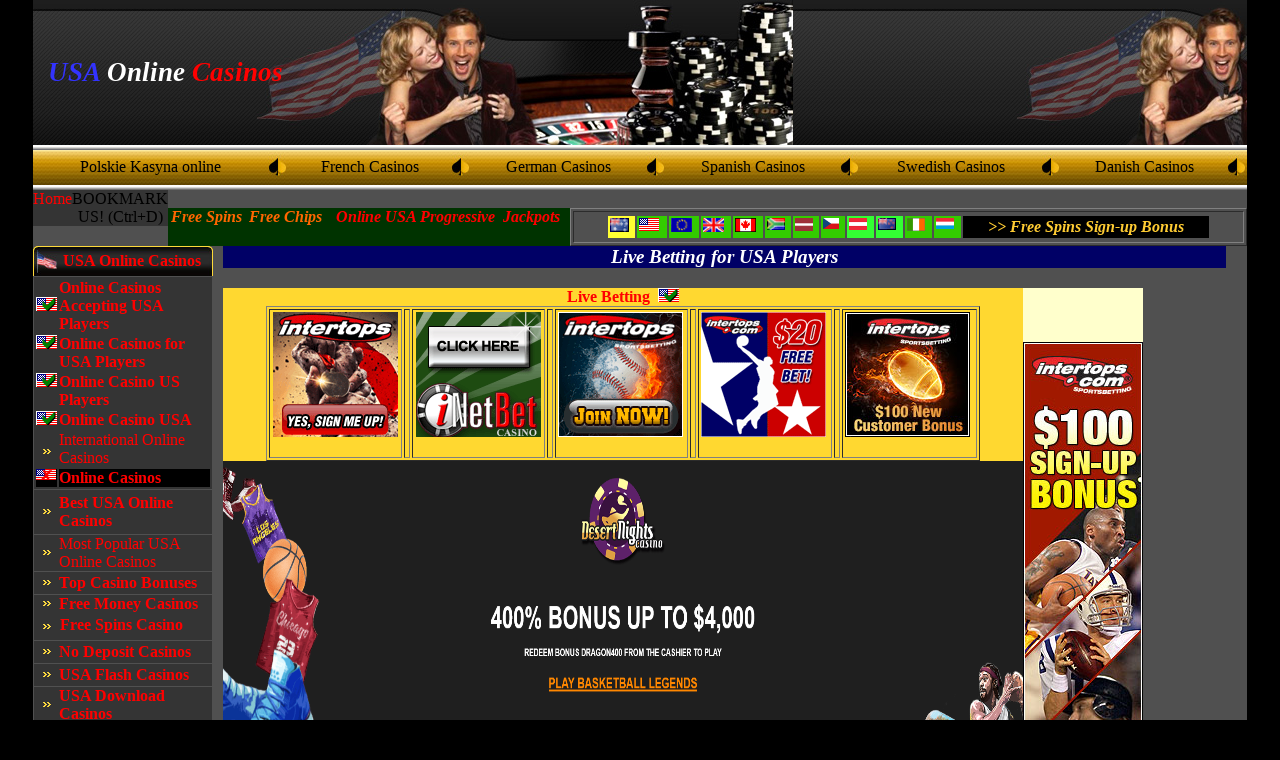

--- FILE ---
content_type: text/html; charset=UTF-8
request_url: http://www.usplayerswelcome.net/Live_Betting.html
body_size: 218172
content:
<!DOCTYPE html PUBLIC "-//W3C//DTD HTML 4.01 Transitional//EN">
<html>
  <head>
    <meta http-equiv="content-type" content="text/html; charset=UTF-8">
    <title>Live Betting - USA Players Welcome</title>
    <meta name="Description" content="USA online casinos portal listing
      the best online casinos for USA Players. Instant Play Casinos and
      free money casinos.">
    <meta name="KeyWords" content="USA online casinos">
    <meta name="ROBOTS" content="ALL">
    <meta name="robots" content="index,follow">
    <meta http-equiv="distribution" content="Global">
    <meta name="language" content="en-us">
    <style type="text/css">
<!--
BODY
{
scrollbar-face-color: #000080;
scrollbar-highlight-color: #FF0000;
scrollbar-3dlight-color: #000000;
scrollbar-darkshadow-color: #000000;
scrollbar-shadow-color: #000000;
scrollbar-arrow-color: #000000;
scrollbar-track-color: #000000;
}
-->
  </style>
    <script>
function hidestatus(){
window.status=''
return true
}

if (document.layers)
document.captureEvents(Event.MOUSEOVER | Event.MOUSEOUT)

document.onmouseover=hidestatus
document.onmouseout=hidestatus
  </script>
    <style type="text/css">
<!--
A:visited {color:#000000; text-decoration: none;}
A:link {color:#000000; text-decoration: none;}
A:active {color: #000000; text-decoration: underline;}
A:hover {color: red; text-decoration: underline; background-color:yellow;}
//-->
  </style>
    <link rel="SHORTCUT ICON"
      href="http://www.usplayerswelcome.net/favicon.ico">
    <meta content="Live Betting Round The Clock - USA Players Welcome"
      name="description">
  </head>
  <body style="color: rgb(0, 0, 0); background-color: rgb(0, 0, 0);"
    alink="#000099" topmargin="0" vlink="#990099" marginwidth="0"
    marginheight="0" link="#000099" leftmargin="0">
    <!-- ImageReady Slices (casino_3.psd) -->
    <table cellspacing="0" cellpadding="0" border="0" align="center"
      width="100%">
      <tbody>
        <tr>
          <td align="center" valign="top">
            <table cellspacing="0" cellpadding="0" border="0"
              bgcolor="#ffffff" align="center" width="800">
              <tbody>
                <tr>
                  <td align="center" valign="top">
                    <table style="width: 100%;" cellspacing="0"
                      cellpadding="0" border="0">
                      <tbody>
                        <tr>
                          <td style="width: 15px; background-color:
                            rgb(0, 0, 0);"><br>
                          </td>
                          <td bgcolor="#505050" width="5"><br>
                          </td>
                          <td bgcolor="#505050" align="center"
                            valign="top">
                            <table cellspacing="0" cellpadding="0"
                              border="0" width="100%">
                              <tbody>
                                <tr>
                                  <td align="center" valign="top">
                                    <table cellspacing="0"
                                      cellpadding="0" border="0"
                                      width="100%">
                                      <tbody>
                                        <tr>
                                          <td
                                            background="hader_bg_im.jpg"
                                            align="left" width="760"
                                            valign="middle" height="145">
                                            <table cellspacing="0"
                                              cellpadding="15"
                                              border="0" width="100%">
                                              <tbody>
                                                <tr>
                                                  <td>
                                                    <h1
                                                      class="yeallow_big_bold_text"
                                                      style="margin:
                                                      0pt; padding: 0pt;
                                                      line-height:
                                                      22px;"><a
                                                        href="http://www.usplayerswelcome.net/"
                                                        style="font-style:
                                                        italic;
                                                        font-family:
                                                        arial narrow;"><span
                                                          style="color:
                                                          rgb(255, 0,
                                                          0);"><span
                                                          style="color:
                                                          rgb(51, 51,
                                                          255);"><small>USA</small></span><small>
                                                          </small></span><small><span
                                                          style="color:
                                                          rgb(255, 255,
                                                          255);">Online
                                                          <span
                                                          style="color:
                                                          rgb(255, 0,
                                                          0);">Casinos</span></span></small><span
                                                          style="color:
                                                          rgb(255, 0,
                                                          0);"></span></a></h1>
                                                  </td>
                                                  <td
                                                    style="vertical-align:
                                                    top;"><br>
                                                  </td>
                                                </tr>
                                              </tbody>
                                            </table>
                                          </td>
                                        </tr>
                                        <tr>
                                          <td align="center"
                                            valign="top">
                                            <table cellspacing="0"
                                              cellpadding="0" border="0"
background="navigation_bg_im.jpg" width="100%" height="45">
                                              <tbody>
                                                <tr>
                                                  <td style="color:
                                                    rgb(255, 0, 0);"
                                                    align="center"
                                                    valign="middle"><a
                                                      href="http://www.usplayerswelcome.net/PolishCasinos.html"
moz-do-not-send="true">Polskie Kasyna online</a></td>
                                                  <td align="center"
                                                    width="20"
                                                    valign="middle"><img
src="navigation_icone_im.jpg" alt="" width="20" height="45"></td>
                                                  <td style="color:
                                                    rgb(255, 0, 0);"
                                                    align="center"
                                                    valign="middle"><a
                                                      href="French_Casinos.html">French
                                                      Casinos</a></td>
                                                  <td align="center"
                                                    width="20"
                                                    valign="middle"><img
src="navigation_icone_im.jpg" alt="" width="20" height="45"></td>
                                                  <td align="center"
                                                    valign="middle"><a
                                                      href="German_Casinos.html">German
                                                      Casinos</a></td>
                                                  <td align="center"
                                                    width="20"
                                                    valign="middle"><img
src="navigation_icone_im.jpg" alt="" width="20" height="45"></td>
                                                  <td align="center"
                                                    valign="middle"><a
                                                      href="Spanish_Casinos.html">Spanish
                                                      Casinos</a></td>
                                                  <td align="center"
                                                    width="20"
                                                    valign="middle"><img
src="navigation_icone_im.jpg" alt="" width="20" height="45"></td>
                                                  <td align="center"
                                                    valign="middle"><a
                                                      href="Swedish_Casinos.html">Swedish
                                                      Casinos</a></td>
                                                  <td align="center"
                                                    width="20"
                                                    valign="middle"><img
src="navigation_icone_im.jpg" alt="" width="20" height="45"></td>
                                                  <td align="center"
                                                    valign="middle"><a
                                                      href="Danish_Casinos.html">Danish
                                                      Casinos</a></td>
                                                  <td align="center"
                                                    width="20"
                                                    valign="middle"><img
src="navigation_icone_im.jpg" alt="" width="20" height="45"></td>
                                                  <td align="center"
                                                    valign="middle"><a
                                                      href="index.html"
class="white_text_link"><br>
                                                    </a></td>
                                                </tr>
                                              </tbody>
                                            </table>
                                          </td>
                                        </tr>
                                      </tbody>
                                    </table>
                                  </td>
                                </tr>
                                <tr>
                                  <td align="center" valign="top">
                                    <div style="text-align: center;"> </div>
                                    <table cellspacing="0"
                                      cellpadding="0" border="0"
                                      width="100%">
                                      <tbody>
                                        <tr>
                                          <td align="center"
                                            valign="top" height="10">
                                            <div style="text-align:
                                              center;"> </div>
                                            <table style="text-align:
                                              left; width: 100%;"
                                              cellspacing="0"
                                              cellpadding="0" border="0">
                                              <tbody>
                                                <tr>
                                                  <td
                                                    style="vertical-align:
                                                    top;">
                                                    <div
                                                      style="text-align:
                                                      center;"> </div>
                                                    <table
                                                      style="text-align:
                                                      left; width: 50%;"
                                                      cellspacing="0"
                                                      cellpadding="0"
                                                      border="0">
                                                      <tbody>
                                                        <tr>
                                                          <td
                                                          style="vertical-align:
                                                          top;
                                                          background-color:
                                                          rgb(52, 52,
                                                          52);
                                                          text-align:
                                                          center;"><a
                                                          href="http://www.usplayerswelcome.net/"><span
                                                          style="color:
                                                          rgb(255, 0,
                                                          0);">Home</span></a><br>
                                                          </td>
                                                          <td
                                                          style="vertical-align:
                                                          top;
                                                          background-color:
                                                          rgb(52, 52,
                                                          52);
                                                          text-align:
                                                          center;">
                                                          <script language="JavaScript">
var txt = "BOOKMARK US!";
var url = "http://www.usplayerswelcome.net";
var who = "USA Players Welcome";
var ver = navigator.appName;
var num = parseInt(navigator.appVersion);
if ((ver == "Microsoft Internet Explorer")&&(num >= 4)) {
document.write('<A HREF="javascript:window.external.AddFavorite(url,who);" ');
document.write('onMouseOver=" window.status=');
document.write("txt; return true ");
document.write('"onMouseOut=" window.status=');
document.write("' '; return true ");
document.write('">'+ txt + '</a>');
}else{
txt += "  (Ctrl+D)";
document.write(txt);
} 
                                          </script><br>
                                                          </td>
                                                        </tr>
                                                      </tbody>
                                                    </table>
                                                  </td>
                                                  <td
                                                    style="vertical-align:
                                                    top;"><br>
                                                  </td>
                                                  <td
                                                    style="vertical-align:
                                                    top;"><br>
                                                    <table
                                                      style="text-align:
                                                      left;"
                                                      cellspacing="0"
                                                      cellpadding="0"
                                                      border="0"
                                                      width="1079"
                                                      height="35">
                                                      <tbody>
                                                        <tr>
                                                          <td
                                                          style="vertical-align:
                                                          top;"
                                                          bgcolor="#003300"
                                                          align="center"><a
href="http://www.usplayerswelcome.net/Free_Spins_Casino.html"><font
                                                          color="#ff6600"
                                                          face="Footlight
                                                          MT"><i><b>Free
                                                          Spins</b></i></font></a></td>
                                                          <td
                                                          bgcolor="#003300"
                                                          align="center"
                                                          valign="top"><a
href="http://www.usplayerswelcome.net/Free_Chips_Casino.html"><font
                                                          color="#ff6600"
                                                          face="Footlight
                                                          MT"><i><b>Free
                                                          Chips</b></i></font></a>
                                                          <br>
                                                          </td>
                                                          <td
                                                          bgcolor="#003300"
                                                          align="center"
                                                          valign="top"><i><b><a
href="http://www.usplayerswelcome.net/Progressive_Jackpots.html"><span
                                                          style="color:
                                                          rgb(255, 0,
                                                          0);">Online</span><span
                                                          style="color:
                                                          rgb(255, 0,
                                                          0);"> USA </span><span
                                                          style="color:
                                                          rgb(255, 0,
                                                          0);">Progressive&nbsp;









                                                          Jackpots</span></a></b></i></td>
                                                          <td
                                                          style="vertical-align:
                                                          top;">
                                                          <table
                                                          cellspacing="2"
cellpadding="2" border="1" width="100%">
                                                          <tbody>
                                                          <tr>
                                                          <td
                                                          valign="top">
                                                          <table
                                                          style="text-align:
                                                          left;
                                                          margin-left:
                                                          auto;
                                                          margin-right:
                                                          auto;"
                                                          cellspacing="2"
cellpadding="2" border="0" width="605" height="26">
                                                          <tbody>
                                                          <tr>
                                                          <td
                                                          bgcolor="#ffff33"
                                                          valign="top"><a
href="http://www.usplayerswelcome.net/Australian_Online_Casino.html"><img
                                                          alt="Australian


                                                          Online
                                                          Casinos"
                                                          src="au.gif"
                                                          style="border:
                                                          0px solid;"
                                                          border="0"
                                                          width="19"
                                                          height="14"></a></td>
                                                          <td
                                                          style="vertical-align:
                                                          top;"
                                                          bgcolor="#33cc00"><a
href="http://www.usplayerswelcome.net/USA_Online_Casinos.html"><img
                                                          style="border:
                                                          0px solid ;
                                                          width: 21px;
                                                          height: 14px;"
                                                          alt="USA
                                                          Casinos"
                                                          src="1usa.gif"
                                                          border="0"
                                                          width="18"
                                                          height="12"></a></td>
                                                          <td
                                                          style="vertical-align:
                                                          top;"
                                                          bgcolor="#33cc00"><a
href="http://www.usplayerswelcome.net/Euro_Casinos.html"><img
                                                          style="border:
                                                          0px solid ;
                                                          height: 14px;
                                                          width: 21px;"
                                                          alt="Euro
                                                          Casinos"
                                                          src="euros_flag.gif"
                                                          border="0"
                                                          width="18"
                                                          height="12"></a></td>
                                                          <td
                                                          style="vertical-align:
                                                          top;"
                                                          bgcolor="#33cc00"><a
href="http://www.usplayerswelcome.net/UK_Casinos.html"><img
                                                          style="border:
                                                          0px solid ;
                                                          height: 14px;
                                                          width: 21px;"
                                                          alt="Pound
                                                          Casinos"
                                                          src="pounds_flag.gif"
                                                          border="0"
                                                          width="18"
                                                          height="11"></a></td>
                                                          <td
                                                          style="font-weight:
                                                          bold;
                                                          vertical-align:
                                                          top;"
                                                          bgcolor="#33cc00"><a
href="http://www.usplayerswelcome.net/canadian_dollar_casinos.html"><img
                                                          style="border:
                                                          0px solid ;
                                                          height: 14px;
                                                          width: 21px;"
                                                          alt="Canadian
                                                          Dollar
                                                          Casinos"
                                                          src="canada_small.gif"
                                                          border="0"
                                                          width="18"
                                                          height="11"></a></td>
                                                          <td
                                                          bgcolor="#33cc00"
                                                          valign="top"><a
href="http://www.usplayerswelcome.net/South-African-Online-Casinos.html"><img
                                                          src="za.gif"
                                                          alt="South
                                                          African Online
                                                          Casinos"
                                                          border="0"
                                                          width="18"
                                                          height="12"></a><br>
                                                          </td>
                                                          <td
                                                          bgcolor="#33cc00"
                                                          valign="top"><a
href="http://www.usplayerswelcome.net/Latvia.html"><img
                                                          src="LatviaFlag.png"
moz-do-not-send="true" alt="" border="0" width="18" height="13"></a></td>
                                                          <td
                                                          bgcolor="#33cc00"
                                                          valign="top"><a
href="http://www.usplayerswelcome.net/Czech.html"><img
                                                          moz-do-not-send="true"
src="Czech.png" alt="" border="0" width="16" height="11"></a></td>
                                                          <td
                                                          bgcolor="#33ff33"
                                                          valign="top"><a
href="http://www.usplayerswelcome.net/Austria.html"><img
                                                          src="Austria.png"
                                                          alt=""
                                                          moz-do-not-send="true"
                                                          border="0"
                                                          width="18"
                                                          height="12"></a>
                                                          </td>
                                                          <td
                                                          bgcolor="#33ff33"
                                                          valign="top"><a
href="http://www.usplayerswelcome.net/new-zealand-online-casinos.html"><img
                                                          src="nz.gif"
                                                          alt="New
                                                          Zealand Online
                                                          Casinos"
                                                          moz-do-not-send="true"
                                                          border="0"
                                                          width="18"
                                                          height="12"></a><br>
                                                          </td>
                                                          <td
                                                          bgcolor="#33cc00"
                                                          valign="top"><a
href="http://www.usplayerswelcome.net/Ireland.html"
                                                          moz-do-not-send="true"><img
src="irelandflg.gif" moz-do-not-send="true" alt="" border="0" width="18"
                                                          height="13"></a>
                                                          </td>
                                                          <td
                                                          bgcolor="#33cc00"
                                                          valign="top"><a
href="http://www.usplayerswelcome.net/Luxembourg.html"><img
                                                          src="LuxembourgFlag.png"
moz-do-not-send="true" alt="" border="0" width="18" height="11"></a></td>
                                                          <td
                                                          bgcolor="#000000"
                                                          align="center"
                                                          valign="top"><font
color="#ffcc33"><a
                                                          href="http://www.usplayerswelcome.net/FreeSpinsSign-upBonus.html"><font
color="#ffcc33"><i><b>&gt;&gt; F</b></i><i><b>ree Spins Sign-up Bonus</b></i></font></a></font></td>
                                                          </tr>
                                                          </tbody>
                                                          </table>
                                                          </td>
                                                          </tr>
                                                          </tbody>
                                                          </table>
                                                          </td>
                                                        </tr>
                                                      </tbody>
                                                    </table>
                                                  </td>
                                                </tr>
                                              </tbody>
                                            </table>
                                          </td>
                                        </tr>
                                        <tr>
                                          <td align="left" valign="top">
                                            <table cellspacing="0"
                                              cellpadding="0" border="0"
                                              width="100%">
                                              <tbody>
                                                <tr>
                                                  <td align="left"
                                                    width="160"
                                                    valign="top">
                                                    <table
                                                      cellspacing="0"
                                                      cellpadding="0"
                                                      border="0"
                                                      width="100%">
                                                      <tbody>
                                                        <tr>
                                                          <td
                                                          align="left"
                                                          valign="top">
                                                          <table
                                                          cellspacing="0"
cellpadding="0" border="0" width="100%">
                                                          <tbody>
                                                          <tr>
                                                          <td
                                                          align="left"
                                                          valign="top">
                                                          <table
                                                          style="width:
                                                          180px;"
                                                          cellspacing="0"
cellpadding="0" border="0" background="black_bar_bg_im.jpg">
                                                          <tbody>
                                                          <tr>
                                                          <td
                                                          align="left"
                                                          width="30"
                                                          valign="top"
                                                          height="30"><img
src="black_bar_left_im.jpg" alt="" width="24" height="30"></td>
                                                          <td
                                                          style="text-align:
                                                          left;
                                                          vertical-align:
                                                          middle;
                                                          font-weight:
                                                          bold; color:
                                                          rgb(255, 255,
                                                          255);"
                                                          class="white_small_bold_text"><a
href="USA_Online_Casinos.html"><span style="color: rgb(255, 0, 0);">USA
                                                          Online Casinos</span></a></td>
                                                          <td
                                                          align="left"
                                                          width="5"
                                                          valign="top"
                                                          height="30"><img
src="black_bar_right_im.jpg" alt="" width="5" height="30"></td>
                                                          </tr>
                                                          </tbody>
                                                          </table>
                                                          </td>
                                                          </tr>
                                                          <tr>
                                                          <td
                                                          align="left"
                                                          valign="top">
                                                          <table
                                                          cellspacing="1"
cellpadding="0" border="0" width="100%">
                                                          <tbody>
                                                          <tr>
                                                          <td
                                                          bgcolor="#343434"
                                                          align="left"
                                                          height="22">
                                                          <table
                                                          style="width:
                                                          100%;"
                                                          cellspacing="2"
cellpadding="0" border="0">
                                                          <tbody>
                                                          <tr>
                                                          <td
                                                          style="vertical-align:
                                                          top;"><br>
                                                          <img alt="All
                                                          USA Players
                                                          Welcome"
                                                          src="usflagall-small.gif"
                                                          style="width:
                                                          21px; height:
                                                          14px;"><br>
                                                          </td>
                                                          <td
                                                          style="vertical-align:
                                                          top;"><a
                                                          href="Online-Casinos-Accepting-USA-Players.html"><span
                                                          style="color:
                                                          rgb(255, 0,
                                                          0);
                                                          font-weight:
                                                          bold;">Online
                                                          Casinos
                                                          Accepting USA
                                                          Players</span></a><br>
                                                          </td>
                                                          </tr>
                                                          <tr>
                                                          <td
                                                          style="vertical-align:
                                                          top;"><img
                                                          alt="All USA
                                                          Players
                                                          Welcome"
                                                          src="usflagall-small.gif"
                                                          style="width:
                                                          21px; height:
                                                          14px;"></td>
                                                          <td
                                                          style="vertical-align:
                                                          top;
                                                          font-weight:
                                                          bold;"><a
                                                          href="Online-Casinos-for-USA-Players.html"><span
                                                          style="color:
                                                          rgb(255, 0,
                                                          0);">Online
                                                          Casinos for
                                                          USA Players</span></a><br>
                                                          </td>
                                                          </tr>
                                                          <tr>
                                                          <td
                                                          style="vertical-align:
                                                          top;"><img
                                                          alt="All USA
                                                          Players
                                                          Welcome"
                                                          src="usflagall-small.gif"
                                                          style="width:
                                                          21px; height:
                                                          14px;"></td>
                                                          <td
                                                          style="vertical-align:
                                                          top;
                                                          font-weight:
                                                          bold;"><a
                                                          href="Online-Casino-US-Players.html"><span
                                                          style="color:
                                                          rgb(255, 0,
                                                          0);">Online
                                                          Casino US
                                                          Players</span></a><br>
                                                          </td>
                                                          </tr>
                                                          <tr>
                                                          <td
                                                          style="vertical-align:
                                                          top;"><img
                                                          alt="All USA
                                                          Players
                                                          Welcome"
                                                          src="usflagall-small.gif"
                                                          style="width:
                                                          21px; height:
                                                          14px;"></td>
                                                          <td
                                                          style="vertical-align:
                                                          top;
                                                          font-weight:
                                                          bold;"><a
                                                          href="Online-Casino-USA.html"><span
                                                          style="color:
                                                          rgb(255, 0,
                                                          0);">Online
                                                          Casino USA</span></a><br>
                                                          </td>
                                                          </tr>
                                                          <tr>
                                                          <td
                                                          style="vertical-align:
                                                          top;
                                                          text-align:
                                                          center;"><br>
                                                          <img
                                                          src="arrow_im_1.jpg"
                                                          alt=""
                                                          width="8"
                                                          height="5"><br>
                                                          </td>
                                                          <td
                                                          style="vertical-align:
                                                          top;"><a
                                                          href="International-Online-Casinos.html"><span
                                                          style="color:
                                                          rgb(255, 0,
                                                          0);">International
Online
                                                          Casinos</span></a><br>
                                                          </td>
                                                          </tr>
                                                          <tr>
                                                          <td
                                                          style="vertical-align:
                                                          top;
                                                          background-color:
                                                          rgb(0, 0, 0);"><img
src="flagusanon.gif" title="" alt="" style="width: 20px; height: 11px;"><br>
                                                          </td>
                                                          <td
                                                          style="vertical-align:
                                                          top;
                                                          background-color:
                                                          rgb(0, 0, 0);
                                                          font-weight:
                                                          bold;"><a
                                                          href="Online_Casinos.html"><span
                                                          style="color:
                                                          rgb(255, 0,
                                                          0);">Online
                                                          Casinos</span></a><br>
                                                          </td>
                                                          </tr>
                                                          </tbody>
                                                          </table>
                                                          </td>
                                                          </tr>
                                                          <tr>
                                                          <td
                                                          bgcolor="#343434"
                                                          align="left"
                                                          height="22">
                                                          <table
                                                          style="width:
                                                          174px; height:
                                                          44px;"
                                                          cellspacing="0"
cellpadding="0" border="0">
                                                          <tbody>
                                                          <tr>
                                                          <td
                                                          align="center"
                                                          width="25"><img
src="arrow_im_1.jpg" alt="" width="8" height="5"></td>
                                                          <td
                                                          style="font-weight:
                                                          bold; color:
                                                          rgb(153, 0,
                                                          0);"
                                                          align="left"><a
href="Best_USA_Online_Casinos.html"><span style="color: rgb(255, 0, 0);">Best
                                                          USA Online
                                                          Casinos</span></a><br>
                                                          </td>
                                                          </tr>
                                                          </tbody>
                                                          </table>
                                                          </td>
                                                          </tr>
                                                          <tr>
                                                          <td
                                                          bgcolor="#343434"
                                                          align="left"
                                                          height="22">
                                                          <table
                                                          cellspacing="0"
cellpadding="0" border="0" width="100%">
                                                          <tbody>
                                                          <tr>
                                                          <td
                                                          align="center"
                                                          width="25"><img
src="arrow_im_1.jpg" alt="" width="8" height="5"></td>
                                                          <td
                                                          align="left"><a
                                                          href="#"> </a><a
href="Most_Popular_USA_Online_Casinos.html"><span style="color: rgb(255,
                                                          0, 0);">Most
                                                          Popular </span><big
                                                          style="color:
                                                          rgb(255, 0,
                                                          0);"><font
                                                          size="-1"><big>USA

                                                          </big></font></big><span
                                                          style="color:
                                                          rgb(255, 0,
                                                          0);">Online
                                                          Casinos</span></a>
                                                          </td>
                                                          </tr>
                                                          </tbody>
                                                          </table>
                                                          </td>
                                                          </tr>
                                                          <tr>
                                                          <td
                                                          bgcolor="#343434"
                                                          align="left"
                                                          height="22">
                                                          <table
                                                          cellspacing="0"
cellpadding="0" border="0" width="100%">
                                                          <tbody>
                                                          <tr>
                                                          <td
                                                          align="center"
                                                          width="25"><img
src="arrow_im_1.jpg" alt="" width="8" height="5"></td>
                                                          <td
                                                          align="left"><a
                                                          href="#"> </a><a
href="Top_Casino_Bonuses.html"><span style="font-weight: bold; color:
                                                          rgb(255, 0,
                                                          0);">Top
                                                          Casino Bonuses</span></a></td>
                                                          </tr>
                                                          </tbody>
                                                          </table>
                                                          </td>
                                                          </tr>
                                                          <tr>
                                                          <td
                                                          bgcolor="#343434"
                                                          align="left"
                                                          height="22">
                                                          <table
                                                          cellspacing="0"
cellpadding="0" border="0" width="100%">
                                                          <tbody>
                                                          <tr>
                                                          <td
                                                          align="center"
                                                          width="25"><img
src="arrow_im_1.jpg" alt="" width="8" height="5"></td>
                                                          <td
                                                          align="left"><span
class="white_small_text"><a href="Free_Money_Casinos.html"><span
                                                          style="color:
                                                          rgb(255, 0,
                                                          0);"><span
                                                          style="font-weight:
                                                          bold;">Free
                                                          Money Casinos</span></span></a><br>
                                                          </span></td>
                                                          </tr>
                                                          <tr>
                                                          <td
                                                          style="vertical-align:
                                                          top;
                                                          text-align:
                                                          center;">
                                                          <table
                                                          style="width:
                                                          25px; height:
                                                          27px;"
                                                          cellspacing="0"
cellpadding="0" border="0">
                                                          <tbody>
                                                          <tr>
                                                          <td
                                                          align="center"
                                                          width="25"><img
src="arrow_im_1.jpg" alt="" style="width: 8px; height: 5px;" title=""></td>
                                                          </tr>
                                                          </tbody>
                                                          </table>
                                                          </td>
                                                          <td
                                                          style="vertical-align:
                                                          top; color:
                                                          rgb(255, 0,
                                                          0);
                                                          font-weight:
                                                          bold;">
                                                          <table
                                                          cellspacing="1"
cellpadding="0" border="0" width="100%">
                                                          <tbody>
                                                          <tr>
                                                          <td
                                                          bgcolor="#343434"
                                                          align="left"
                                                          height="22"> <a
href="Free_Spins_Casino.html"><span style="color: rgb(255, 0, 0);"><span
                                                          style="font-weight:
                                                          bold; color:
                                                          rgb(255, 0,
                                                          0);">Free
                                                          Spins</span><span
                                                          style="color:
                                                          rgb(255, 0,
                                                          0);"> </span><span
                                                          style="font-weight:
                                                          bold;">Casino</span></span></a><br>
                                                          </td>
                                                          </tr>
                                                          </tbody>
                                                          </table>
                                                          </td>
                                                          </tr>
                                                          </tbody>
                                                          </table>
                                                          </td>
                                                          </tr>
                                                          <tr>
                                                          <td
                                                          bgcolor="#343434"
                                                          align="left"
                                                          height="22">
                                                          <table
                                                          cellspacing="0"
cellpadding="0" border="0" width="100%">
                                                          <tbody>
                                                          <tr>
                                                          <td
                                                          align="center"
                                                          width="25"><img
src="arrow_im_1.jpg" alt="" width="8" height="5"></td>
                                                          <td
                                                          style="color:
                                                          rgb(255, 0,
                                                          0);
                                                          text-align:
                                                          left;"><a
                                                          href="No_Deposit_Casinos.html"><span
                                                          style="font-weight:
                                                          bold; color:
                                                          rgb(255, 0,
                                                          0);">No
                                                          Deposit
                                                          Casinos</span></a><br>
                                                          </td>
                                                          </tr>
                                                          </tbody>
                                                          </table>
                                                          </td>
                                                          </tr>
                                                          <tr>
                                                          <td
                                                          bgcolor="#343434"
                                                          align="left"
                                                          height="22">
                                                          <table
                                                          cellspacing="0"
cellpadding="0" border="0" width="100%">
                                                          <tbody>
                                                          <tr>
                                                          <td
                                                          align="center"
                                                          width="25"><img
src="arrow_im_1.jpg" alt="" width="8" height="5"></td>
                                                          <td
                                                          style="color:
                                                          rgb(255, 0,
                                                          0);"
                                                          align="left"><a
href="USA_Flash_Casinos.html"><span style="font-weight: bold; color:
                                                          rgb(255, 0,
                                                          0);">USA Flash
                                                          Casinos</span></a></td>
                                                          </tr>
                                                          </tbody>
                                                          </table>
                                                          </td>
                                                          </tr>
                                                          <tr>
                                                          <td
                                                          bgcolor="#343434"
                                                          align="left"
                                                          height="22">
                                                          <table
                                                          cellspacing="0"
cellpadding="0" border="0" width="100%">
                                                          <tbody>
                                                          <tr>
                                                          <td
                                                          align="center"
                                                          width="25"><img
src="arrow_im_1.jpg" alt="" width="8" height="5"></td>
                                                          <td
                                                          style="font-weight:
                                                          bold; color:
                                                          rgb(255, 0,
                                                          0);"
                                                          align="left"><a
href="USA_Download_Casinos.html"><span style="font-weight: bold; color:
                                                          rgb(255, 0,
                                                          0);">USA
                                                          Download
                                                          Casinos</span></a></td>
                                                          </tr>
                                                          </tbody>
                                                          </table>
                                                          </td>
                                                          </tr>
                                                          <tr>
                                                          <td
                                                          bgcolor="#343434"
                                                          align="left"
                                                          height="22">
                                                          <table
                                                          cellspacing="0"
cellpadding="0" border="0" width="100%">
                                                          <tbody>
                                                          <tr>
                                                          <td
                                                          align="center"
                                                          width="25"><img
src="arrow_im_1.jpg" alt="" width="8" height="5"></td>
                                                          <td
                                                          style="color:
                                                          rgb(255, 0,
                                                          0);"
                                                          align="left"><a
href="Wireless_Casinos.html"><span style="font-weight: bold; color:
                                                          rgb(255, 0,
                                                          0);">Mobile
                                                          Casinos</span></a></td>
                                                          </tr>
                                                          </tbody>
                                                          </table>
                                                          </td>
                                                          </tr>
                                                          <tr>
                                                          <td
                                                          bgcolor="#343434"
                                                          align="left"
                                                          height="22">
                                                          <table
                                                          cellspacing="0"
cellpadding="0" border="0" width="100%">
                                                          <tbody>
                                                          <tr>
                                                          <td
                                                          align="center"
                                                          width="25"><img
src="arrow_im_1.jpg" alt="" width="8" height="5"></td>
                                                          <td
                                                          align="left"><a
                                                          href="#"> </a><a
href="USA_Casino_Promotions.html"><span style="font-weight: bold; color:
                                                          rgb(255, 0,
                                                          0);">USA
                                                          Casino
                                                          Promotions</span></a></td>
                                                          </tr>
                                                          </tbody>
                                                          </table>
                                                          </td>
                                                          </tr>
                                                          <tr>
                                                          <td
                                                          bgcolor="#343434"
                                                          align="left"
                                                          height="22">
                                                          <table
                                                          cellspacing="0"
cellpadding="0" border="0" width="100%">
                                                          <tbody>
                                                          <tr>
                                                          <td
                                                          align="center"
                                                          width="25"><img
src="arrow_im_1.jpg" alt="" width="8" height="5"></td>
                                                          <td
                                                          style="font-weight:
                                                          bold; color:
                                                          rgb(255, 0,
                                                          0);"
                                                          align="left"><a
href="Online_Slots.html"><span style="font-weight: bold; color: rgb(255,
                                                          0, 0);">Online
                                                          Slots</span></a></td>
                                                          </tr>
                                                          </tbody>
                                                          </table>
                                                          </td>
                                                          </tr>
                                                          <tr>
                                                          <td
                                                          bgcolor="#343434"
                                                          align="left"
                                                          height="22">
                                                          <table
                                                          cellspacing="0"
cellpadding="0" border="0" width="100%">
                                                          <tbody>
                                                          <tr>
                                                          <td
                                                          align="center"
                                                          width="25"><img
src="arrow_im_1.jpg" alt="" width="8" height="5"></td>
                                                          <td
                                                          style="font-weight:
                                                          bold; color:
                                                          rgb(255, 0,
                                                          0);"
                                                          align="left"><a
href="Online_Poker.html"><span style="font-weight: bold; color: rgb(255,
                                                          0, 0);">Online
                                                          Poker</span></a></td>
                                                          </tr>
                                                          </tbody>
                                                          </table>
                                                          </td>
                                                          </tr>
                                                          <tr>
                                                          <td
                                                          bgcolor="#343434"
                                                          align="left"
                                                          height="22">
                                                          <table
                                                          cellspacing="0"
cellpadding="0" border="0" width="100%">
                                                          <tbody>
                                                          <tr>
                                                          <td
                                                          align="center"
                                                          width="25"><img
src="arrow_im_1.jpg" alt="" width="8" height="5"></td>
                                                          <td
                                                          style="font-weight:
                                                          bold; color:
                                                          rgb(255, 0,
                                                          0);"
                                                          align="left"><a
href="Online_Bingo.html"><span style="font-weight: bold; color: rgb(255,
                                                          0, 0);">Online
                                                          Bingo<br>
                                                          </span></a></td>
                                                          </tr>
                                                          </tbody>
                                                          </table>
                                                          </td>
                                                          </tr>
                                                          <tr>
                                                          <td
                                                          bgcolor="#343434"
                                                          align="left"
                                                          height="22">
                                                          <table
                                                          cellspacing="0"
cellpadding="0" border="0" width="100%">
                                                          <tbody>
                                                          <tr>
                                                          <td
                                                          align="center"
                                                          width="25"><img
src="arrow_im_1.jpg" alt="" width="8" height="5"></td>
                                                          <td
                                                          style="font-weight:
                                                          bold; color:
                                                          rgb(255, 0,
                                                          0);"
                                                          align="left"><a
href="Live_Dealers.html"><span style="font-weight: bold; color: rgb(255,
                                                          0, 0);">Live
                                                          Dealers</span></a></td>
                                                          </tr>
                                                          </tbody>
                                                          </table>
                                                          </td>
                                                          </tr>
                                                          <tr>
                                                          <td
                                                          bgcolor="#343434"
                                                          align="left"
                                                          height="22">
                                                          <table
                                                          style="width:
                                                          178px; height:
                                                          20px;"
                                                          cellspacing="0"
cellpadding="0" border="0">
                                                          <tbody>
                                                          <tr>
                                                          <td
                                                          align="center"
                                                          width="25"><img
src="arrow_im_1.jpg" alt="" width="8" height="5"></td>
                                                          <td
                                                          style="font-weight:
                                                          bold; color:
                                                          rgb(255, 0,
                                                          0);"
                                                          align="left"><a
href="Live_Jackpots.html"><span style="font-weight: bold; color:
                                                          rgb(255, 0,
                                                          0);">Live
                                                          Jackpots</span></a></td>
                                                          </tr>
                                                          </tbody>
                                                          </table>
                                                          </td>
                                                          </tr>
                                                          </tbody>
                                                          </table>
                                                          </td>
                                                          </tr>
                                                          </tbody>
                                                          </table>
                                                          </td>
                                                        </tr>
                                                        <tr>
                                                          <td
                                                          style="background-color:
                                                          rgb(0, 0, 0);"
                                                          align="left"
                                                          valign="top"
                                                          height="10">
                                                          <table
                                                          cellspacing="1"
cellpadding="0" border="0" width="100%">
                                                          <tbody>
                                                          <tr>
                                                          <td
                                                          bgcolor="#343434"
                                                          align="left"
                                                          height="22">
                                                          <table
                                                          cellspacing="0"
cellpadding="0" border="0" width="100%">
                                                          <tbody>
                                                          <tr>
                                                          <td
                                                          align="center"
                                                          width="25"><img
src="arrow_im_1.jpg" style="width: 8px; height: 5px;" alt="" title=""></td>
                                                          <td
                                                          style="font-weight:
                                                          bold; color:
                                                          rgb(255, 0,
                                                          0);"
                                                          align="left"><a
href="USA_Deposit_Methods.html"><span style="font-weight: bold; color:
                                                          rgb(255, 0,
                                                          0);">USA
                                                          Deposit
                                                          Methods<br>
                                                          </span></a></td>
                                                          </tr>
                                                          </tbody>
                                                          </table>
                                                          </td>
                                                          </tr>
                                                          <tr>
                                                          <td
                                                          bgcolor="#343434"
                                                          align="left"
                                                          height="22">
                                                          <table
                                                          cellspacing="0"
cellpadding="0" border="0" width="100%">
                                                          <tbody>
                                                          <tr>
                                                          <td
                                                          align="center"
                                                          width="25"><img
src="arrow_im_1.jpg" style="width: 8px; height: 5px;" alt="" title=""></td>
                                                          <td
                                                          style="color:
                                                          rgb(255, 0,
                                                          0);"
                                                          align="left"><a
href="Sports_Betting.html"><span style="font-weight: bold; color:
                                                          rgb(255, 0,
                                                          0);">Sports
                                                          Betting</span></a></td>
                                                          </tr>
                                                          </tbody>
                                                          </table>
                                                          </td>
                                                          </tr>
                                                          <tr>
                                                          <td
                                                          bgcolor="#343434"
                                                          align="left"
                                                          height="22">
                                                          <table
                                                          cellspacing="0"
cellpadding="0" border="0" width="100%">
                                                          <tbody>
                                                          <tr>
                                                          <td
                                                          align="center"
                                                          width="25"><img
src="arrow_im_1.jpg" style="width: 8px; height: 5px;" alt="" title=""></td>
                                                          <td
                                                          style="color:
                                                          rgb(255, 0,
                                                          0);"
                                                          align="left"><a
href="Affiliate_Programs.html"><span style="font-weight: bold; color:
                                                          rgb(255, 0,
                                                          0);">Affiliate
                                                          Programs</span></a></td>
                                                          </tr>
                                                          </tbody>
                                                          </table>
                                                          </td>
                                                          </tr>
                                                          <tr>
                                                          <td
                                                          bgcolor="#343434"
                                                          align="left"
                                                          height="22">
                                                          <table
                                                          cellspacing="0"
cellpadding="0" border="0" width="100%">
                                                          <tbody>
                                                          <tr>
                                                          <td
                                                          align="center"
                                                          width="25"><img
src="arrow_im_1.jpg" style="width: 8px; height: 5px;" alt="" title=""></td>
                                                          <td
                                                          style="color:
                                                          rgb(255, 0,
                                                          0);"
                                                          align="left"><a
href="Online_Casino_Software.html"><span style="font-weight: bold;
                                                          color:
                                                          rgb(255, 0,
                                                          0);">Online
                                                          Casino
                                                          Software<br>
                                                          </span></a></td>
                                                          </tr>
                                                          </tbody>
                                                          </table>
                                                          </td>
                                                          </tr>
                                                          <tr>
                                                          <td
                                                          bgcolor="#343434"
                                                          align="left"
                                                          height="22">
                                                          <table
                                                          cellspacing="0"
cellpadding="0" border="0" width="100%">
                                                          <tbody>
                                                          <tr>
                                                          <td
                                                          align="center"
                                                          width="25"><img
src="arrow_im_1.jpg" style="width: 8px; height: 5px;" alt="" title=""></td>
                                                          <td
                                                          style="font-weight:
                                                          bold; color:
                                                          rgb(255, 0,
                                                          0);"
                                                          align="left"><small><a
href="ParlayEnt.html"><font face="Verdana"><span style="color: rgb(255,
                                                          0, 0);">Parlay
                                                          Ent.</span></font></a></small></td>
                                                          </tr>
                                                          </tbody>
                                                          </table>
                                                          </td>
                                                          </tr>
                                                          <tr>
                                                          <td
                                                          bgcolor="#343434"
                                                          align="left"
                                                          height="22">
                                                          <table
                                                          cellspacing="0"
cellpadding="0" border="0" width="100%">
                                                          <tbody>
                                                          <tr>
                                                          <td
                                                          align="center"
                                                          width="25"><img
src="arrow_im_1.jpg" style="width: 8px; height: 5px;" alt="" title=""></td>
                                                          <td
                                                          style="font-weight:
                                                          bold; color:
                                                          rgb(255, 0,
                                                          0);"
                                                          align="left"><a
href="RivalGaming.html"><font face="Verdana"><font size="-1"><span
                                                          style="color:
                                                          rgb(255, 0,
                                                          0);">Rival
                                                          Gaming</span></font></font></a></td>
                                                          </tr>
                                                          </tbody>
                                                          </table>
                                                          </td>
                                                          </tr>
                                                          <tr>
                                                          <td
                                                          bgcolor="#343434"
                                                          align="left"
                                                          height="22">
                                                          <table
                                                          cellspacing="0"
cellpadding="0" border="0" width="100%">
                                                          <tbody>
                                                          <tr>
                                                          <td
                                                          align="center"
                                                          width="25"><img
src="arrow_im_1.jpg" style="width: 8px; height: 5px;" alt="" title=""></td>
                                                          <td
                                                          style="font-weight:
                                                          bold; color:
                                                          rgb(255, 0,
                                                          0);"
                                                          align="left"><a
href="RealTime_Gaming.html"><span style="font-weight: bold; color:
                                                          rgb(255, 0,
                                                          0);">RealTime
                                                          Gaming</span></a></td>
                                                          </tr>
                                                          </tbody>
                                                          </table>
                                                          </td>
                                                          </tr>
                                                          <tr>
                                                          <td
                                                          bgcolor="#343434"
                                                          align="left"
                                                          height="22">
                                                          <table
                                                          cellspacing="0"
cellpadding="0" border="0" width="100%">
                                                          <tbody>
                                                          <tr>
                                                          <td
                                                          align="center"
                                                          width="25"><img
src="arrow_im_1.jpg" style="width: 8px; height: 5px;" alt="" title=""></td>
                                                          <td
                                                          style="color:
                                                          rgb(255, 0,
                                                          0);
                                                          font-weight:
                                                          bold;"
                                                          align="left"><a
href="AST_Technology.html"><span style="font-weight: bold; color:
                                                          rgb(255, 0,
                                                          0);">AST
                                                          Technology</span></a></td>
                                                          </tr>
                                                          </tbody>
                                                          </table>
                                                          </td>
                                                          </tr>
                                                          <tr>
                                                          <td
                                                          bgcolor="#343434"
                                                          align="left"
                                                          height="22">
                                                          <table
                                                          cellspacing="0"
cellpadding="0" border="0" width="100%">
                                                          <tbody>
                                                          <tr>
                                                          <td
                                                          align="center"
                                                          width="25"><img
src="arrow_im_1.jpg" style="width: 8px; height: 5px;" alt="" title=""></td>
                                                          <td
                                                          style="color:
                                                          rgb(255, 0,
                                                          0);
                                                          font-weight:
                                                          bold;"
                                                          align="left">
                                                          <a
                                                          href="RTG.html"><span
                                                          style="font-weight:
                                                          bold; color:
                                                          rgb(255, 0,
                                                          0);">RTG*</span></a>
                                                          </td>
                                                          </tr>
                                                          </tbody>
                                                          </table>
                                                          </td>
                                                          </tr>
                                                          <tr>
                                                          <td
                                                          bgcolor="#343434"
                                                          align="left"
                                                          height="22">
                                                          <table
                                                          cellspacing="0"
cellpadding="0" border="0" width="100%">
                                                          <tbody>
                                                          <tr>
                                                          <td
                                                          align="center"
                                                          width="25"><img
src="arrow_im_1.jpg" style="width: 8px; height: 5px;" alt="" title=""></td>
                                                          <td
                                                          style="font-weight:
                                                          bold; color:
                                                          rgb(255, 0,
                                                          0);"
                                                          align="left"><a
href="Vegas_Tech.html"><span style="font-weight: bold; color: rgb(255,
                                                          0, 0);"><span
                                                          style="color:
                                                          rgb(255, 255,
                                                          255);"><span
                                                          style="color:
                                                          rgb(255, 0,
                                                          0);">Vegas </span></span></span></a><a
                                                          style="color:
                                                          rgb(255, 0,
                                                          0);"
                                                          href="Vegas_Tech.html"><font><font><font
                                                          face="Verdana"><font
                                                          size="-1"><br>
                                                          </font></font></font></font></a>
                                                          <h2
                                                          class="yeallow_big_text"
                                                          style="margin:
                                                          0pt; padding:
                                                          0pt;
                                                          line-height:
                                                          22px; color:
                                                          rgb(255, 0,
                                                          0);"><a
                                                          href="Vegas_Tech.html"><small><small><span
                                                          style="color:
                                                          rgb(255, 0,
                                                          0);">Technologies</span></small></small></a></h2>
                                                          <a
                                                          href="Vegas_Tech.html"><font><font><font
                                                          face="Verdana"><font
                                                          size="-1"> </font></font></font></font></a>
                                                          </td>
                                                          </tr>
                                                          </tbody>
                                                          </table>
                                                          </td>
                                                          </tr>
                                                          <tr>
                                                          <td
                                                          bgcolor="#343434"
                                                          align="left"
                                                          height="22">
                                                          <table
                                                          cellspacing="0"
cellpadding="0" border="0" width="100%">
                                                          <tbody>
                                                          <tr>
                                                          <td
                                                          align="center"
                                                          width="25"><img
src="arrow_im_1.jpg" style="width: 8px; height: 5px;" alt="" title=""></td>
                                                          <td
                                                          style="font-weight:
                                                          bold; color:
                                                          rgb(255, 0,
                                                          0);"
                                                          align="left"><a
href="Rival_Gaming.html"><span style="font-weight: bold; color: rgb(255,
                                                          0, 0);">Rival
                                                          Gaming&nbsp;</span></a>
                                                          </td>
                                                          </tr>
                                                          </tbody>
                                                          </table>
                                                          </td>
                                                          </tr>
                                                          <tr>
                                                          <td
                                                          bgcolor="#343434"
                                                          align="left"
                                                          height="22">
                                                          <table
                                                          cellspacing="0"
cellpadding="0" border="0" width="100%">
                                                          <tbody>
                                                          <tr>
                                                          <td
                                                          align="center"
                                                          width="25"><img
src="arrow_im_1.jpg" style="width: 8px; height: 5px;" alt="" title=""></td>
                                                          <td
                                                          style="font-weight:
                                                          bold; color:
                                                          rgb(255, 0,
                                                          0);"
                                                          align="left"><a
href="USA_Land_Casinos.html"><span style="font-weight: bold; color:
                                                          rgb(255, 0,
                                                          0);">USA Land
                                                          Casinos</span></a>
                                                          </td>
                                                          </tr>
                                                          </tbody>
                                                          </table>
                                                          </td>
                                                          </tr>
                                                          <tr>
                                                          <td
                                                          bgcolor="#343434"
                                                          align="left"
                                                          height="22">
                                                          <table
                                                          cellspacing="0"
cellpadding="0" border="0" width="100%">
                                                          <tbody>
                                                          <tr>
                                                          <td
                                                          align="center"
                                                          width="25"><img
src="arrow_im_1.jpg" style="width: 8px; height: 5px;" alt="" title=""></td>
                                                          <td
                                                          style="font-weight:
                                                          bold;"
                                                          align="left"><a
href="Affiliates_Program.html"><span style="color: rgb(255, 0, 0);">Affiliates
                                                          Program</span></a>
                                                          </td>
                                                          </tr>
                                                          </tbody>
                                                          </table>
                                                          </td>
                                                          </tr>
                                                          <tr>
                                                          <td
                                                          bgcolor="#343434"
                                                          align="left"
                                                          height="22">
                                                          <div
                                                          style="text-align:
                                                          center;
                                                          background-color:
                                                          rgb(255, 255,
                                                          204);"> <img
src="arrow_im_1.jpg" style="width: 8px; height: 5px;" alt="" title="">&nbsp;

                                                          <small><a
                                                          href="Progressive_Jackpots.html"><span
                                                          style="font-weight:
                                                          bold; color:
                                                          rgb(255, 0,
                                                          0);">Online</span><span
                                                          style="color:
                                                          rgb(255, 0,
                                                          0);"> <span
                                                          style="font-weight:
                                                          bold;">USA</span>
                                                          </span><b
                                                          style="color:
                                                          rgb(255, 0,
                                                          0);">Progressive&nbsp;
                                                          Jackpots</b></a></small></div>
                                                          </td>
                                                          </tr>
                                                          </tbody>
                                                          </table>
                                                          <div
                                                          style="text-align:
                                                          center;"><!--Advertisement Code - Please do not modify -->
                                                          <br>
                                                          </div>
                                                          <table
                                                          cellspacing="0"
cellpadding="0" border="0" width="100%">
                                                          <tbody>
                                                          <tr>
                                                          <td
                                                          align="left"
                                                          valign="top">
                                                          <table
                                                          style="width:
                                                          180px;"
                                                          cellspacing="0"
cellpadding="0" border="0" background="black_bar_bg_im.jpg">
                                                          <tbody>
                                                          <tr>
                                                          <td
                                                          align="left"
                                                          width="30"
                                                          valign="top"
                                                          height="30"><img
src="black_bar_left_im.jpg" style="width: 24px; height: 30px;" alt=""
                                                          title=""></td>
                                                          <td
                                                          style="text-align:
                                                          left;
                                                          vertical-align:
                                                          middle;
                                                          font-weight:
                                                          bold; color:
                                                          rgb(255, 0,
                                                          0);"
                                                          class="white_small_bold_text"><a
href="Free_Casino_Games.html"><span style="color: rgb(255, 0, 0);">USA
                                                          Casino Games</span></a><a
href="Free_Casino_Games.html"><br>
                                                          </a></td>
                                                          <td
                                                          align="left"
                                                          width="5"
                                                          valign="top"
                                                          height="30"><img
src="black_bar_right_im.jpg" alt="" width="5" height="30"></td>
                                                          </tr>
                                                          </tbody>
                                                          </table>
                                                          </td>
                                                          </tr>
                                                          <tr>
                                                          <td
                                                          align="left"
                                                          valign="top">
                                                          <table
                                                          cellspacing="1"
cellpadding="0" border="0" width="100%">
                                                          <tbody>
                                                          <tr>
                                                          <td
                                                          bgcolor="#343434"
                                                          align="left"
                                                          height="22">
                                                          <table
                                                          cellspacing="0"
cellpadding="0" border="0" width="100%">
                                                          <tbody>
                                                          <tr>
                                                          <td
                                                          align="center"
                                                          width="25"><img
src="arrow_im_1.jpg" style="width: 8px; height: 5px;" alt="" title=""></td>
                                                          <td
                                                          style="color:
                                                          rgb(255, 0,
                                                          0);"
                                                          align="left"><a
href="FREE_Baccarat_Games.html"><span style="color: rgb(255, 0, 0);">USA
                                                          Baccarat&nbsp;
                                                          Games</span></a><a
href="FREE_Baccarat_Games.html"><font size="-1"><br>
                                                          </font></a></td>
                                                          </tr>
                                                          </tbody>
                                                          </table>
                                                          </td>
                                                          </tr>
                                                          <tr>
                                                          <td
                                                          bgcolor="#343434"
                                                          align="left"
                                                          height="22">
                                                          <table
                                                          cellspacing="0"
cellpadding="0" border="0" width="100%">
                                                          <tbody>
                                                          <tr>
                                                          <td
                                                          style="color:
                                                          rgb(255, 0,
                                                          0);"
                                                          align="center"
                                                          width="25"><img
src="arrow_im_1.jpg" style="width: 8px; height: 5px;" alt="" title=""></td>
                                                          <td
                                                          style="color:
                                                          rgb(255, 0,
                                                          0);"
                                                          align="left"><small><a
href="FREE_Bingo_Games.html"><font style="color: rgb(0, 0, 238);"
                                                          face="Verdana"><span
                                                          style="color:
                                                          rgb(255, 0,
                                                          0);">USA Bingo
                                                          Games</span></font></a></small></td>
                                                          </tr>
                                                          </tbody>
                                                          </table>
                                                          </td>
                                                          </tr>
                                                          <tr>
                                                          <td
                                                          bgcolor="#343434"
                                                          align="left"
                                                          height="22">
                                                          <table
                                                          cellspacing="0"
cellpadding="0" border="0" width="100%">
                                                          <tbody>
                                                          <tr>
                                                          <td
                                                          align="center"
                                                          width="25"><img
src="arrow_im_1.jpg" style="width: 8px; height: 5px;" alt="" title=""></td>
                                                          <td
                                                          style="color:
                                                          rgb(255, 0,
                                                          0);"
                                                          align="left">
                                                          <a
                                                          href="FREE_BlackJack_Games.html"><font
                                                          style="color:
                                                          rgb(255, 0,
                                                          0);" size="-1"
                                                          face="Verdana">USA
                                                          BlackJack
                                                          Games</font></a></td>
                                                          </tr>
                                                          </tbody>
                                                          </table>
                                                          </td>
                                                          </tr>
                                                          <tr>
                                                          <td
                                                          bgcolor="#343434"
                                                          align="left"
                                                          height="22">
                                                          <table
                                                          cellspacing="0"
cellpadding="0" border="0" width="100%">
                                                          <tbody>
                                                          <tr>
                                                          <td
                                                          align="center"
                                                          width="25"><img
src="arrow_im_1.jpg" style="width: 8px; height: 5px;" alt="" title=""></td>
                                                          <td
                                                          style="color:
                                                          rgb(255, 0,
                                                          0);"
                                                          align="left"><a
href="FREE_Craps_Games.html"><font style="color: rgb(255, 0, 0);"
                                                          size="-1"
                                                          face="Verdana">USA
                                                          Craps
                                                          Games</font></a></td>
                                                          </tr>
                                                          </tbody>
                                                          </table>
                                                          </td>
                                                          </tr>
                                                          <tr>
                                                          <td
                                                          bgcolor="#343434"
                                                          align="left"
                                                          height="22">
                                                          <table
                                                          cellspacing="0"
cellpadding="0" border="0" width="100%">
                                                          <tbody>
                                                          <tr>
                                                          <td
                                                          align="center"
                                                          width="25"><img
src="arrow_im_1.jpg" style="width: 8px; height: 5px;" alt="" title=""></td>
                                                          <td
                                                          style="color:
                                                          rgb(255, 0,
                                                          0);"
                                                          align="left"><a
href="FREE_General_Games.html"><font style="color: rgb(255, 0, 0);"
                                                          size="-1"
                                                          face="Verdana">USA
                                                          General
                                                          Games</font></a></td>
                                                          </tr>
                                                          </tbody>
                                                          </table>
                                                          </td>
                                                          </tr>
                                                          <tr>
                                                          <td
                                                          bgcolor="#343434"
                                                          align="left"
                                                          height="22">
                                                          <table
                                                          cellspacing="0"
cellpadding="0" border="0" width="100%">
                                                          <tbody>
                                                          <tr>
                                                          <td
                                                          align="center"
                                                          width="25"><img
src="arrow_im_1.jpg" style="width: 8px; height: 5px;" alt="" title=""></td>
                                                          <td
                                                          style="color:
                                                          rgb(255, 0,
                                                          0);"
                                                          align="left"><a
href="FREE_Keno_Games.html"><font style="color: rgb(255, 0, 0);"
                                                          size="-1"
                                                          face="Verdana">USA
                                                          Keno
                                                          Games</font></a></td>
                                                          </tr>
                                                          </tbody>
                                                          </table>
                                                          </td>
                                                          </tr>
                                                          <tr>
                                                          <td
                                                          bgcolor="#343434"
                                                          align="left"
                                                          height="22">
                                                          <table
                                                          cellspacing="0"
cellpadding="0" border="0" width="100%">
                                                          <tbody>
                                                          <tr>
                                                          <td
                                                          align="center"
                                                          width="25"><img
src="arrow_im_1.jpg" style="width: 8px; height: 5px;" alt="" title=""></td>
                                                          <td
                                                          style="color:
                                                          rgb(255, 0,
                                                          0);"
                                                          align="left">
                                                          <a
                                                          href="FREE_Poker_Games.html"><font
                                                          style="color:
                                                          rgb(255, 0,
                                                          0);" size="-1"
                                                          face="Verdana">USA
                                                          Poker
                                                          Games</font></a></td>
                                                          </tr>
                                                          </tbody>
                                                          </table>
                                                          </td>
                                                          </tr>
                                                          <tr>
                                                          <td
                                                          bgcolor="#343434"
                                                          align="left"
                                                          height="22">
                                                          <table
                                                          cellspacing="0"
cellpadding="0" border="0" width="100%">
                                                          <tbody>
                                                          <tr>
                                                          <td
                                                          align="center"
                                                          width="25"><font
                                                          size="-1"><img
src="arrow_im_1.jpg" style="width: 8px; height: 5px;" alt="" title=""></font></td>
                                                          <td
                                                          style="color:
                                                          rgb(255, 0,
                                                          0);"
                                                          align="left"><font
                                                          size="-1"><a
                                                          href="FREE_Roulette_Games.html">
                                                          <font
                                                          style="color:
                                                          rgb(255, 0,
                                                          0);"
                                                          face="Verdana">USA
                                                          Roulette Games</font></a>
                                                          </font></td>
                                                          </tr>
                                                          </tbody>
                                                          </table>
                                                          </td>
                                                          </tr>
                                                          <tr>
                                                          <td
                                                          bgcolor="#343434"
                                                          align="left"
                                                          height="22">
                                                          <table
                                                          cellspacing="0"
cellpadding="0" border="0" width="100%">
                                                          <tbody>
                                                          <tr>
                                                          <td
                                                          align="center"
                                                          width="25"><img
src="arrow_im_1.jpg" style="width: 8px; height: 5px;" alt="" title=""></td>
                                                          <td
                                                          style="color:
                                                          rgb(255, 0,
                                                          0);"
                                                          align="left">
                                                          <a
                                                          href="FREE_Slot_Machine_Games.html"><font
                                                          style="color:
                                                          rgb(255, 0,
                                                          0);" size="-1"
                                                          face="Verdana">USA
                                                          Slot
                                                          Machine
                                                          Games</font></a>
                                                          </td>
                                                          </tr>
                                                          </tbody>
                                                          </table>
                                                          </td>
                                                          </tr>
                                                          <tr>
                                                          <td
                                                          bgcolor="#343434"
                                                          align="left"
                                                          height="22">
                                                          <table
                                                          style="width:
                                                          100%;"
                                                          cellspacing="2"
cellpadding="0" border="0">
                                                          <tbody>
                                                          <tr>
                                                          <td
                                                          align="center"
                                                          width="25"><img
src="arrow_im_1.jpg" style="width: 8px; height: 5px;" alt="" title=""></td>
                                                          <td
                                                          style="color:
                                                          rgb(255, 0,
                                                          0);"
                                                          align="left"><a
href="FREE_Video_Poker_Games.html"><font style="color: rgb(255, 0, 0);"
                                                          size="-1"><font><font><font
                                                          face="Verdana">USA
                                                          Video
                                                          Poker Games</font></font></font></font></a>
                                                          </td>
                                                          </tr>
                                                          <tr>
                                                          <td
                                                          style="vertical-align:
                                                          top;
                                                          text-align:
                                                          center;"><img
                                                          src="fr.gif"
                                                          title=""
                                                          alt="France"
                                                          style="width:
                                                          16px; height:
                                                          11px;"><br>
                                                          </td>
                                                          <td
                                                          style="vertical-align:
                                                          top; color:
                                                          rgb(255, 0,
                                                          0);"><font><a
href="Jeux_Libres_De_Casino.html"><font style="color: rgb(255, 0, 0);"
                                                          size="-1"
                                                          face="Verdana">Jeux
                                                          Libres De
                                                          Casino</font></a></font><a
href="Jeux_Libres_De_Casino.html"><br>
                                                          </a></td>
                                                          </tr>
                                                          <tr>
                                                          <td
                                                          style="vertical-align:
                                                          top;
                                                          text-align:
                                                          center;"><img
                                                          src="it.gif"
                                                          title=""
                                                          alt="Italy"
                                                          style="border:
                                                          0px solid ;
                                                          width: 16px;
                                                          height: 11px;"><br>
                                                          </td>
                                                          <td
                                                          style="vertical-align:
                                                          top; color:
                                                          rgb(255, 0,
                                                          0);"><font><font><a
href="Giochi_Liberi_Del_Casino.html"><font style="color: rgb(255, 0,
                                                          0);" size="-1"
                                                          face="Verdana">Giochi
                                                          Liberi
                                                          Del Casino</font></a></font></font><br>
                                                          </td>
                                                          </tr>
                                                          <tr>
                                                          <td
                                                          style="vertical-align:
                                                          top;
                                                          text-align:
                                                          center;"><img
                                                          src="de.gif"
                                                          title=""
                                                          alt="German"
                                                          style="width:
                                                          16px; height:
                                                          11px;"><br>
                                                          </td>
                                                          <td
                                                          style="vertical-align:
                                                          top;"><a
                                                          href="Freie_Kasino_Spiele.html"><span
                                                          style="color:
                                                          rgb(255, 0,
                                                          0);">Freie
                                                          Kasino- Spiele</span></a><br>
                                                          </td>
                                                          </tr>
                                                          <tr>
                                                          <td
                                                          style="vertical-align:
                                                          top;
                                                          text-align:
                                                          center;"><img
                                                          src="es.gif"
                                                          title=""
                                                          alt="Spanish"
                                                          style="width:
                                                          16px; height:
                                                          11px;"><br>
                                                          </td>
                                                          <td
                                                          style="vertical-align:
                                                          top; color:
                                                          rgb(255, 0,
                                                          0);"><font><font><font><a
href="Juegos_Libres_Del_Casino.html"><font style="color: rgb(255, 0,
                                                          0);" size="-1"
                                                          face="Verdana">Juegos
                                                          Libres
                                                          Del Casino</font></a></font></font></font><br>
                                                          </td>
                                                          </tr>
                                                          <tr>
                                                          <td
                                                          style="vertical-align:
                                                          top;
                                                          text-align:
                                                          center;"><img
                                                          src="se.gif"
                                                          title=""
                                                          alt="swedish"
                                                          style="width:
                                                          16px; height:
                                                          11px;"><br>
                                                          </td>
                                                          <td
                                                          style="vertical-align:
                                                          top;"><a
                                                          href="Fri_Casino_Spelen.html"><span
                                                          style="color:
                                                          rgb(255, 0,
                                                          0);">Fri
                                                          Casino Spelen</span></a></td>
                                                          </tr>
                                                          <tr>
                                                          <td
                                                          style="vertical-align:
                                                          top;
                                                          text-align:
                                                          center;"><img
                                                          src="pt.gif"
                                                          title=""
                                                          alt="Portuguese"
                                                          style="width:
                                                          16px; height:
                                                          11px;"><br>
                                                          <br>
                                                          </td>
                                                          <td
                                                          style="vertical-align:
                                                          top; color:
                                                          rgb(255, 0,
                                                          0);"><font><font><font><font><a
href="Jogos_Livres_Do_Casino.html"><font style="color: rgb(255, 0, 0);"
                                                          size="-1"
                                                          face="Verdana">Jogos
                                                          Livres Do
                                                          Casino</font></a></font></font></font></font><br>
                                                          </td>
                                                          </tr>
                                                          <tr>
                                                          <td
                                                          style="vertical-align:
                                                          top; color:
                                                          rgb(255, 0,
                                                          0);"><br>
                                                          </td>
                                                          <td
                                                          style="vertical-align:
                                                          top;
                                                          text-align:
                                                          center; color:
                                                          rgb(255, 0,
                                                          0);
                                                          background-color:
                                                          rgb(255, 255,
                                                          204);"><br>
                                                          </td>
                                                          </tr>
                                                          <tr>
                                                          <td
                                                          style="vertical-align:
                                                          top;
                                                          text-align:
                                                          center;"><br>
                                                          </td>
                                                          <td
                                                          style="vertical-align:
                                                          top;
                                                          text-align:
                                                          center;
                                                          background-color:
                                                          rgb(192, 192,
                                                          192);"><br>
                                                          </td>
                                                          </tr>
                                                          </tbody>
                                                          </table>
                                                          </td>
                                                          </tr>
                                                          </tbody>
                                                          </table>
                                                          </td>
                                                          </tr>
                                                          </tbody>
                                                          </table>
                                                          <div
                                                          style="text-align:
                                                          center;
                                                          background-color:
                                                          rgb(153, 153,
                                                          153);">
                                                          <div
                                                          style="text-align:
                                                          left;">
                                                          <div
                                                          style="text-align:
                                                          justify;"><span
                                                          style="font-weight:
                                                          bold; color:
                                                          rgb(0, 153,
                                                          0);"></span><span
                                                          style="font-weight:
                                                          bold; color:
                                                          rgb(0, 153,
                                                          0);"></span><big><font
                                                          size="+0"><a
                                                          href="http://cocoacasino.com/get/a/206360"><font
                                                          size="-1"><big><br>
                                                          </big></font></a></font></big></div>
                                                          </div>
                                                          </div>
                                                          </td>
                                                        </tr>
                                                        <tr>
                                                          <td
                                                          align="left"
                                                          valign="top">
                                                          <table
                                                          cellspacing="0"
cellpadding="0" border="0" width="100%">
                                                          <tbody>
                                                          <tr>
                                                          <td
                                                          bgcolor="#343434"
                                                          align="center"
                                                          valign="top">
                                                          <table
                                                          cellspacing="0"
cellpadding="10" border="0" width="100%">
                                                          <tbody>
                                                          <tr>
                                                          <td
                                                          style="vertical-align:
                                                          top;
                                                          text-align:
                                                          center;"><small><small><small><a
href="http://www.usacasinosforusaplayers.com/"><big><big><span
                                                          style="font-weight:
                                                          bold; color:
                                                          rgb(204, 0,
                                                          0);">USA
                                                          Casinos</span><br
                                                          style="font-weight:
                                                          bold; color:
                                                          rgb(204, 0,
                                                          0);">
                                                          <span
                                                          style="font-weight:
                                                          bold; color:
                                                          rgb(204, 0,
                                                          0);">For</span><br
                                                          style="font-weight:
                                                          bold;">
                                                          <span
                                                          style="font-weight:
                                                          bold; color:
                                                          rgb(204, 0,
                                                          0);">USA
                                                          Players</span></big></big></a></small></small></small><br>
                                                          <small><a
                                                          href="http://www.usaonlinecasinos.org/">Online
                                                          casinos</a></small><br>
                                                          </td>
                                                          </tr>
                                                          </tbody>
                                                          </table>
                                                          </td>
                                                          </tr>
                                                          </tbody>
                                                          </table>
                                                          </td>
                                                        </tr>
                                                      </tbody>
                                                    </table>
                                                  </td>
                                                  <td align="left"
                                                    width="10"
                                                    valign="top"><br>
                                                  </td>
                                                  <td align="left"
                                                    valign="top">
                                                    <div
                                                      style="text-align:
                                                      center;"> </div>
                                                    <table
                                                      cellspacing="0"
                                                      cellpadding="0"
                                                      border="0"
                                                      width="98%">
                                                      <tbody>
                                                        <tr>
                                                          <td
                                                          align="left"
                                                          valign="top">
                                                          <div
                                                          style="text-align:
                                                          center;"> </div>
                                                          <table
                                                          style="width:
                                                          100%;"
                                                          cellspacing="0"
cellpadding="0" border="0">
                                                          <tbody>
                                                          <tr>
                                                          <td
                                                          valign="top">
                                                          <div> </div>
                                                          <div
                                                          style="text-align:
                                                          center;">
                                                          <h2
                                                          style="text-align:
                                                          center;
                                                          background-color:
                                                          rgb(0, 0,
                                                          102); color:
                                                          rgb(255, 255,
                                                          255);
                                                          font-style:
                                                          italic;"><b><b><span
                                                          style="color:
                                                          rgb(255, 255,
                                                          255);"><big><big><font
                                                          size="-1"><big><big>Live
                                                          Betting for
                                                          USA Players</big></big></font></big></big></span></b></b></h2>
                                                          </div>
                                                          </td>
                                                          </tr>
                                                          <tr>
                                                          <td
                                                          align="left"
                                                          valign="top"
                                                          height="10">
                                                          <table
                                                          cellspacing="0"
cellpadding="0" border="0" width="100%">
                                                          <tbody>
                                                          <tr>
                                                          <td
                                                          align="left"
                                                          valign="top">
                                                          <table
                                                          cellspacing="0"
cellpadding="0" border="0" width="845" height="1899">
                                                          <tbody>
                                                          <tr>
                                                          <td
                                                          bgcolor="#ffd830"
                                                          height="1">
                                                          <div
                                                          style="text-align:
                                                          center;"><span
                                                          style="font-weight:
                                                          bold;"></span><span
                                                          style="font-weight:
                                                          bold;"><span
                                                          style="color:
                                                          rgb(255, 0,
                                                          0);">Live
                                                          Betting&nbsp;</span>
                                                          </span><img
                                                          alt="All USA
                                                          Players
                                                          Welcome"
                                                          src="usflagall-small.gif"
                                                          style="width:
                                                          21px; height:
                                                          14px;">
                                                          <table
                                                          style="margin-left:
                                                          auto;
                                                          margin-right:
                                                          auto;
                                                          text-align:
                                                          left;"
                                                          cellspacing="2"
cellpadding="2" border="1" width="714" height="133">
                                                          <tbody>
                                                          <tr>
                                                          <td
                                                          style="vertical-align:
                                                          top;
                                                          text-align:
                                                          center;"><!-- Affiliate Code Do NOT Modify--><a
href="http://link.intertops.eu/c/394879"><img
                                                          src="ban_sb_live03_125x125_en.gif"
                                                          alt="Live
                                                          Betting around
                                                          the clock at
                                                          Intertops!"
                                                          style="border:none;
                                                          width:125px;
                                                          height:125px;
                                                          " border="0"
                                                          width="125"
                                                          height="125"></a><!-- End affiliate Code--></td>
                                                          <td
                                                          style="vertical-align:
                                                          top;
                                                          text-align:
                                                          center;"><br>
                                                          </td>
                                                          <td
                                                          style="vertical-align:
                                                          top;
                                                          text-align:
                                                          center;"><a
href="http://www.inetbet.com/affiliates/aiddownload.asp?casinoID=44&amp;gAID=32779&amp;subGid=0&amp;bannerID=6970"
style="border:none"><img alt="iNetBet" src="New-125x125GClick.gif"
                                                          style="border:none"
                                                          border="0"
                                                          width="125"
                                                          height="125"></a><br>
                                                          <br>
                                                          </td>
                                                          <td
                                                          style="vertical-align:
                                                          top;
                                                          text-align:
                                                          center;"><br>
                                                          </td>
                                                          <td
                                                          valign="top"><!-- Affiliate Code Do NOT Modify--><a
href="http://link.intertops.eu/c/394894/298231"><img
                                                          src="sb_ban_bb_125x125_en.gif"
                                                          alt="Welcome
                                                          at Intertops
                                                          with $100"
                                                          style="border:none;
                                                          width:125px;
                                                          height:125px;
                                                          " border="0"
                                                          width="125"
                                                          height="125"></a><br>
                                                          <!-- End affiliate Code-->
                                                          <div
                                                          align="center"><br>
                                                          </div>
                                                          <span
                                                          style="color:
                                                          rgb(0, 0, 0);
                                                          font-family:
                                                          Arial,
                                                          Helvetica,
                                                          sans-serif;
                                                          font-size:
                                                          10px;
                                                          font-style:
                                                          normal;
                                                          font-variant:
                                                          normal;
                                                          font-weight:
                                                          normal;
                                                          letter-spacing:
                                                          normal;
                                                          line-height:
                                                          normal;
                                                          orphans: auto;
                                                          text-align:
                                                          -webkit-left;
                                                          text-indent:
                                                          0px;
                                                          text-transform:
                                                          none;
                                                          white-space:
                                                          nowrap;
                                                          widows: auto;
                                                          word-spacing:
                                                          0px;
                                                          -webkit-text-stroke-width:
                                                          0px; display:
                                                          inline
                                                          !important;
                                                          float: none;
                                                          background-color:
                                                          rgb(204, 102,
                                                          102);"></span></td>
                                                          <td
                                                          style="vertical-align:
                                                          top;
                                                          text-align:
                                                          center;"><br>
                                                          </td>
                                                          <td
                                                          valign="top"><a
href="http://link.intertops.eu/c/394894/298231"><img
                                                          src="sb_ban_125x125_nba_01.gif"
                                                          alt="$20 free
                                                          bet at
                                                          Intertops!"
                                                          style="border:none;
                                                          width:125px;
                                                          height:125px;
                                                          " border="0"
                                                          width="125"
                                                          height="125"></a><!-- End affiliate Code--><br>
                                                          <div
                                                          align="center"><br>
                                                          </div>
                                                          </td>
                                                          <td
                                                          style="vertical-align:
                                                          top;"><br>
                                                          </td>
                                                          <td
                                                          valign="top"><!-- Affiliate Code Do NOT Modify--><a
href="http://link.intertops.eu/c/394894/298231"><img
                                                          src="125x125-nfl-customer-bonus_2.gif"
                                                          alt="$100
                                                          Sign-up Bonus
                                                          at Intertops"
                                                          style="border:none;
                                                          width:125px;
                                                          height:125px;
                                                          " border="0"
                                                          width="125"
                                                          height="125"></a><br>
                                                          <!-- End affiliate Code--></td>
                                                          </tr>
                                                          </tbody>
                                                          </table>
                                                          <a
                                                          href="https://link.totalaffiliates.com/c/477503"><img
src="desertnightsbetting.gif" alt="400% BONUS UP TO $4,000" title="400%
                                                          BONUS UP TO
                                                          $4,000"
                                                          border="0"
                                                          width="800"
                                                          height="500"></a><br>
                                                          <a
                                                          href="https://link.totalaffiliates.com/c/477503"
style="border:none">Desert Nights Casino</a><br>
                                                          <img alt="This
                                                          online casino
                                                          accepts
                                                          players from
                                                          throughout the
                                                          U.S.A"
                                                          src="yes.gif"
                                                          style="border:
                                                          0px solid ;
                                                          width: 21px;
                                                          height: 14px;"
                                                          width="20"
                                                          height="13"><br>
                                                          <h1
                                                          style="text-align:
                                                          center;"><font
                                                          size="-1">400%
                                                          BONUS UP TO
                                                          $4,000</font></h1>
                                                          <h4
                                                          style="text-align:
                                                          center;">REDEEM
                                                          BONUS
                                                          DRAGON400&nbsp;FROM&nbsp;THE
                                                          CASHIER TO
                                                          PLAY</h4>
                                                          <a
href="http://www.inetbet.com/affiliates/aiddownload.asp?casinoID=44&amp;gAID=32779&amp;subGid=0&amp;bannerID=13080"><img
src="iNetBet.gif" alt="iNetBet Casino" border="0" width="800"
                                                          height="500"></a><br>
                                                          <a
href="http://www.inetbet.com/affiliates/aiddownload.asp?casinoID=44&amp;gAID=32779&amp;subGid=0&amp;bannerID=13080"
style="border:none">Start Playing Now</a><br>
                                                          <img alt="This
                                                          online casino
                                                          accepts
                                                          players from
                                                          throughout the
                                                          U.S.A"
                                                          src="yes.gif"
                                                          style="border:
                                                          0px solid ;
                                                          width: 21px;
                                                          height: 14px;"
                                                          width="20"
                                                          height="13"><br>
                                                          <b><br>
                                                          </b>
                                                          <div
                                                          align="left"><b>iNetBet
                                                          Casino</b> has
                                                          been
                                                          established
                                                          online since
                                                          April 1999. We
                                                          are
                                                          incorporated
                                                          under the laws
                                                          of Curacao and
                                                          are fully
                                                          licensed and
                                                          regulated by
                                                          the laws of
                                                          that country
                                                          for the
                                                          purpose of
                                                          operating
                                                          online casino
                                                          gambling.<br>
                                                          <br>
                                                          To date
                                                          iNetBet has
                                                          safely and
                                                          securely taken
                                                          in millions of
                                                          wagers and
                                                          have seen over
                                                          400,000
                                                          players
                                                          joining and
                                                          enjoying our
                                                          games.<br>
                                                          <br>
                                                          We continue to
                                                          strive to
                                                          provide a high
                                                          level of
                                                          security and
                                                          integrity to
                                                          all our
                                                          players. This
                                                          has been
                                                          rewarded by
                                                          the unequalled
                                                          level of trust
                                                          and loyalty
                                                          that our
                                                          players place
                                                          in us, with
                                                          hundreds of
                                                          millions of
                                                          games played
                                                          and over a
                                                          billion US
                                                          Dollars paid
                                                          out to player
                                                          accounts.<br>
                                                          <br>
                                                          iNetBet is
                                                          operated by
                                                          Internet
                                                          Gaming
                                                          Services.<br>
                                                          </div>
                                                          <b><br>
                                                          </b>
                                                          <div
                                                          align="left"><b>Mobile
                                                          Games</b><br>
                                                          <br>
                                                          The latest way
                                                          for you play
                                                          at iNetBet -
                                                          Mobile Games.<br>
                                                          <br>
                                                          Nowadays
                                                          everyone is on
                                                          the move, so
                                                          our latest
                                                          software
                                                          allows you to
                                                          access our
                                                          Games on your
                                                          Phone, Tablet
                                                          or Mobile
                                                          Device
                                                          whenever and
                                                          wherever you
                                                          like.<br>
                                                          <br>
                                                          Now you can
                                                          play some of
                                                          your favourite
                                                          iNetBet games
                                                          directly on
                                                          your Apple or
                                                          Android
                                                          Device!<br>
                                                          <br>
                                                          So you are now
                                                          able to always
                                                          have access to
                                                          your favorite
                                                          casino at the
                                                          tip of your
                                                          fingers.<br>
                                                          <br>
                                                          Supported
                                                          Devices:<br>
                                                          Update:
                                                          Following a
                                                          recent upgrade
                                                          our mobile
                                                          software is
                                                          now supported
                                                          by pretty much
                                                          all devices
                                                          and operating
                                                          systems.<br>
                                                          <br>
                                                          This includes:
                                                          Apple (iOS),
                                                          Android
                                                          (Google),
                                                          Blackberry
                                                          (RIM),
                                                          Windows,
                                                          Firefox,
                                                          Symbian, Palm
                                                          etc<br>
                                                          <br>
                                                          If you are
                                                          already
                                                          browsing the
                                                          site with one
                                                          of the
                                                          supported
                                                          devices, use
                                                          the link below
                                                          to launch the
                                                          Lobby now!<br>
                                                          <br>
                                                          <br>
                                                          <font
                                                          style="font-family:
                                                          &quot;Times
                                                          New
                                                          Roman&quot;;
                                                          font-size:
                                                          medium;
                                                          font-style:
                                                          normal;
                                                          font-variant-ligatures:
                                                          normal;
                                                          font-variant-caps:
                                                          normal;
                                                          font-weight:
                                                          normal;
                                                          letter-spacing:
                                                          normal;
                                                          orphans: 2;
                                                          text-align:
                                                          -webkit-center;
                                                          text-indent:
                                                          0px;
                                                          text-transform:
                                                          none;
                                                          white-space:
                                                          normal;
                                                          widows: 2;
                                                          word-spacing:
                                                          0px;
                                                          -webkit-text-stroke-width:
                                                          0px;
                                                          background-color:
                                                          rgb(0, 0,
                                                          153);"
                                                          color="#009900"><font
color="#ffffff">
                                                          </font></font></div>
                                                          <br>
                                                          <a
                                                          href="http://link.intertops.eu/c/394879"><img
src="livebetting-module-right-sports.jpg" alt="Intertops Casino"
                                                          border="0"
                                                          width="699"
                                                          height="135"></a><br>
                                                          <a
                                                          href="http://link.intertops.eu/c/394879">Intertops
                                                          Casino-Live
                                                          Betting</a><br>
                                                          <img alt="This
                                                          online casino
                                                          accepts
                                                          players from
                                                          throughout the
                                                          U.S.A"
                                                          src="yes.gif"
                                                          style="border:
                                                          0px solid ;
                                                          width: 21px;
                                                          height: 14px;"
                                                          width="20"
                                                          height="13"><br>
                                                          <br>
                                                          NEW: LIVE
                                                          PARLAY BETS
                                                          24/7<br>
                                                          <br>
                                                          PLACE LIVE
                                                          MULTI-GAME
                                                          PARLAYS AND
                                                          WIN MORE!<br>
                                                          <br>
                                                          <br>
                                                          <!-- Affiliate Code Do NOT Modify--><a
href="http://link.intertops.eu/c/394881/297541" target="_blank"><img
                                                          src="670x83_itsb_banner_20freebet.gif"
                                                          alt="Intertops
                                                          Casino
                                                          SPORTSBOOK"
                                                          border="0"
                                                          width="670"
                                                          height="83"></a><!-- End affiliate Code--><br>
                                                          <a
                                                          href="http://link.intertops.eu/c/394881/297541">Intertops
                                                          Casino
                                                          SPORTSBOOK</a><br>
                                                          <img alt="This
                                                          online casino
                                                          accepts
                                                          players from
                                                          throughout the
                                                          U.S.A"
                                                          src="yes.gif"
                                                          style="border:
                                                          0px solid ;
                                                          width: 21px;
                                                          height: 14px;"
                                                          width="20"
                                                          height="13"><br>
                                                          <br>
                                                          <br>
                                                          <a
                                                          href="http://link.intertops.eu/c/394884/297541"
target="_blank"><img src="670x83_itsb_banner_20freebet-baseball.gif"
                                                          alt="SPORTSBOOK:
                                                          Baseball"
                                                          border="0"
                                                          width="670"
                                                          height="83"></a><br>
                                                          <!-- Affiliate Code Do NOT Modify--><!-- End affiliate Code-->
                                                          <a
                                                          href="http://link.intertops.eu/c/394884/297541">SPORTSBOOK:
                                                          Baseball</a><br>
                                                          <img alt="This
                                                          online casino
                                                          accepts
                                                          players from
                                                          throughout the
                                                          U.S.A"
                                                          src="yes.gif"
                                                          style="border:
                                                          0px solid ;
                                                          width: 21px;
                                                          height: 14px;"
                                                          width="20"
                                                          height="13"><br>
                                                          <br>
                                                          <br>
                                                          <!-- Affiliate Code Do NOT Modify--><a
href="http://link.intertops.eu/c/394894/298231" target="_blank"><img
                                                          src="800x300_itsb_welcome-offer.gif"
                                                          alt="SPORTSBOOK:
                                                          Cricket"
                                                          border="0"
                                                          width="700"
                                                          height="300"></a><br>
                                                          <a
                                                          href="http://link.intertops.eu/c/394894/298231">SPORTSBOOK:
                                                          Cricket</a><!-- End affiliate Code--><br>
                                                          <img alt="This
                                                          online casino
                                                          accepts
                                                          players from
                                                          throughout the
                                                          U.S.A"
                                                          src="yes.gif"
                                                          style="border:
                                                          0px solid ;
                                                          width: 21px;
                                                          height: 14px;"
                                                          width="20"
                                                          height="13"><br>
                                                          <br>
                                                          <!--End of Advertisement Code--><!--End of Advertisement Code--><!--End of Advertisement Code--></div>
                                                          <table
                                                          cellspacing="0"
cellpadding="10" border="0" width="100%">
                                                          <tbody>
                                                          <tr>
                                                          </tr>
                                                          </tbody>
                                                          </table>
                                                          <!-- END CODE -->
                                                          <table
                                                          cellspacing="0"
cellpadding="10" border="0">
                                                          <tbody>
                                                          <tr>
                                                          </tr>
                                                          </tbody>
                                                          </table>
                                                          </td>
                                                          <td
                                                          style="vertical-align:
                                                          top;
                                                          background-color:
                                                          rgb(255, 255,
                                                          204);"><!-- Affiliate Code Do NOT Modify--><br>
                                                          <br>
                                                          <br>
                                                          <!-- Affiliate Code Do NOT Modify--><a
href="http://link.intertops.eu/c/394899"><img src="120x600_it_sub.jpg"
                                                          alt="$100
                                                          Sign-up Bonus
                                                          at
                                                          Intertops.com!"
                                                          style="border:none;
                                                          width:120px;
                                                          height:600px;
                                                          " border="0"
                                                          width="120"
                                                          height="600"></a><br>
                                                          <br>
                                                          <br>
                                                          <br>
                                                          <br>
                                                          <br>
                                                          <a
href="http://www.inetbet.com/affiliates/aiddownload.asp?casinoID=44&amp;gAID=32779&amp;subGid=0&amp;bannerID=6305"
style="border:none"><img alt="iNetBet" src="VP120x240.gif"
                                                          style="border:none"
                                                          border="0"
                                                          width="120"
                                                          height="240"></a><br>
                                                          <!-- End affiliate Code--><br>
                                                          <!-- End affiliate Code--></td>
                                                          </tr>
                                                          </tbody>
                                                          </table>
                                                          </td>
                                                          </tr>
                                                          </tbody>
                                                          </table>
                                                          <div
                                                          style="text-align:
                                                          center;">
                                                          <div
                                                          style="text-align:
                                                          center;"> </div>
                                                          <big
                                                          style="background-color:
                                                          rgb(255, 204,
                                                          0);"><span
                                                          style="font-weight:
                                                          bold; color:
                                                          rgb(255, 0,
                                                          0);"></span></big><!--Advertisement Code - Please do not modify --><!--Advertisement Code - Please do not modify -->
                                                          <!-- Affiliate Code Do NOT Modify--><br>
                                                          <a
                                                          href="http://link.intertops.eu/c/394899"><img
src="impressions.gif" alt="Wheel of Fortune - $1,000 every day at
                                                          Intertops
                                                          Casino"
                                                          style="border:none;
                                                          width:728px;
                                                          height:90px; "
                                                          border="0"
                                                          width="728"
                                                          height="90"></a><br>
                                                          <a
                                                          href="http://link.intertops.eu/c/394899"><font
color="#ff0000">Intertops casino</font></a><br>
                                                          <img alt="This
                                                          online casino
                                                          accepts
                                                          players from
                                                          throughout the
                                                          U.S.A"
                                                          src="yes.gif"
                                                          style="border:
                                                          0px solid ;
                                                          width: 21px;
                                                          height: 14px;"
                                                          width="20"
                                                          height="13"><br>
                                                          <!-- End affiliate Code-->
                                                          </div>
                                                          </td>
                                                          </tr>
                                                          </tbody>
                                                          </table>
                                                          </td>
                                                        </tr>
                                                      </tbody>
                                                    </table>
                                                  </td>
                                                </tr>
                                              </tbody>
                                            </table>
                                          </td>
                                        </tr>
                                        <tr>
                                          <td style="background-color:
                                            rgb(255, 255, 204);"
                                            align="center" valign="top"
                                            height="10"><br>
                                          </td>
                                        </tr>
                                      </tbody>
                                    </table>
                                  </td>
                                </tr>
                                <tr>
                                  <td align="center" valign="top">
                                    <table cellspacing="0"
                                      cellpadding="0" border="0"
                                      width="100%">
                                      <tbody>
                                        <tr>
                                          <td align="center"
                                            valign="middle">
                                            <table cellspacing="0"
                                              cellpadding="0" border="0"
background="footer_bg_im.jpg" width="100%">
                                              <tbody>
                                                <tr>
                                                  <td align="center"
                                                    width="7"
                                                    valign="top"
                                                    height="37"><img
                                                      src="footer_left_im.jpg"
                                                      alt="" width="7"
                                                      height="37"></td>
                                                  <td
                                                    class="white_small_bold_text"
                                                    align="center"
                                                    valign="middle">
                                                    <table
                                                      cellspacing="0"
                                                      cellpadding="0"
                                                      border="0"
                                                      background="navigation_bg_im.jpg"
                                                      width="100%"
                                                      height="45">
                                                      <tbody>
                                                        <tr>
                                                          <td
                                                          align="center"
valign="middle"><a href="UK_Casinos.html">UK
                                                          Casinos</a> <br>
                                                          </td>
                                                          <td
                                                          align="center"
                                                          width="20"
                                                          valign="middle"><img
src="navigation_icone_im.jpg" alt="" width="20" height="45"></td>
                                                          <td
                                                          align="center"
valign="middle"><a href="http://www.usplayerswelcome.net/Greek.html"
                                                          moz-do-not-send="true"><font
color="#000000"><font color="#ffcc66"><font color="#0000ee">Greek
                                                          Casinos</font></font></font></a></td>
                                                          <td
                                                          align="center"
                                                          width="20"
                                                          valign="middle"><img
src="navigation_icone_im.jpg" alt="" width="20" height="45"></td>
                                                          <td
                                                          align="center"
valign="middle"><a href="Portuguese-Casinos.html">Portuguese Casinos</a></td>
                                                          <td
                                                          align="center"
                                                          width="20"
                                                          valign="middle"><img
src="navigation_icone_im.jpg" alt="" width="20" height="45"></td>
                                                          <td
                                                          align="center"
valign="middle"><a href="Norwegian_Casinos.html">Norwegian
                                                          Casinos</a></td>
                                                          <td
                                                          align="center"
                                                          width="20"
                                                          valign="middle"><img
src="navigation_icone_im.jpg" alt="" width="20" height="45"></td>
                                                          <td
                                                          align="center"
valign="middle"><a href="Dutch_Casinos.html">Dutch
                                                          Casinos</a></td>
                                                          <td
                                                          align="center"
                                                          width="20"
                                                          valign="middle"><img
src="navigation_icone_im.jpg" alt="" width="20" height="45"></td>
                                                          <td
                                                          align="center"
valign="middle"><a href="http://www.usplayerswelcome.net/Romania.html"
                                                          moz-do-not-send="true">Romania


                                                          Casinos</a></td>
                                                          <td
                                                          align="center"
                                                          width="20"
                                                          valign="middle"><img
src="navigation_icone_im.jpg" alt="" width="20" height="45"></td>
                                                        </tr>
                                                      </tbody>
                                                    </table>
                                                  </td>
                                                  <td align="center"
                                                    width="7"
                                                    valign="top"
                                                    height="37"><img
                                                      src="footer_right_im.jpg"
                                                      alt="" width="7"
                                                      height="37"></td>
                                                </tr>
                                              </tbody>
                                            </table>
                                          </td>
                                        </tr>
                                        <tr>
                                          <td align="center"
                                            valign="top">
                                            <table cellspacing="0"
                                              cellpadding="10"
                                              border="0" width="100%">
                                              <tbody>
                                                <tr>
                                                  <td
                                                    class="white_small_text"
                                                    align="center">
                                                    <h4>Copyright - 2008
                                                      <span
                                                        style="font-weight:
                                                        bold;">USA
                                                        Online Casinos</span></h4>
                                                    <a
                                                      href="http://en.wikipedia.org/wiki/Casino">Wiki
                                                      Casinos</a><br>
                                                    <a
                                                      href="http://en.wikipedia.org/wiki/Online_casino">Wiki
                                                      Online Casino</a><br>
                                                  </td>
                                                </tr>
                                              </tbody>
                                            </table>
                                          </td>
                                        </tr>
                                      </tbody>
                                    </table>
                                  </td>
                                </tr>
                              </tbody>
                            </table>
                          </td>
                          <td bgcolor="#505050" width="5"><br>
                          </td>
                          <td bgcolor="#000000" width="15"><br>
                          </td>
                        </tr>
                      </tbody>
                    </table>
                  </td>
                </tr>
              </tbody>
            </table>
          </td>
        </tr>
      </tbody>
    </table>
    <!-- End ImageReady Slices -->
  </body>
</html>
